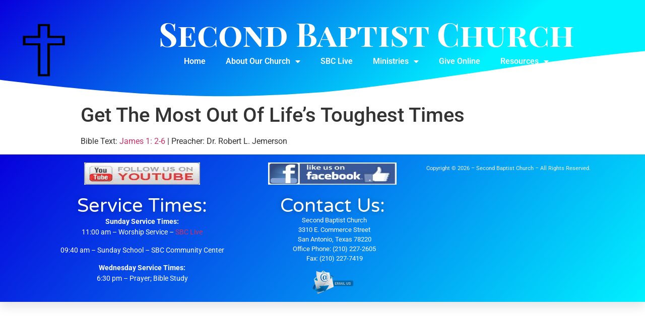

--- FILE ---
content_type: text/css
request_url: https://secondbaptistsat.org/wp-content/uploads/elementor/css/post-1918.css?ver=1767742922
body_size: 919
content:
.elementor-1918 .elementor-element.elementor-element-a680327:not(.elementor-motion-effects-element-type-background), .elementor-1918 .elementor-element.elementor-element-a680327 > .elementor-motion-effects-container > .elementor-motion-effects-layer{background-color:transparent;background-image:linear-gradient(138deg, #0700DD 0%, #00F2FF 73%);}.elementor-1918 .elementor-element.elementor-element-a680327 > .elementor-background-overlay{background-image:url("https://secondbaptistsat.org/wp-content/uploads/2020/08/BG-HomePage-High.png");background-position:center center;background-repeat:no-repeat;background-size:cover;opacity:0.15;transition:background 0.3s, border-radius 0.3s, opacity 0.3s;}.elementor-1918 .elementor-element.elementor-element-a680327 > .elementor-container{max-width:1337px;min-height:197px;}.elementor-1918 .elementor-element.elementor-element-a680327{transition:background 0.3s, border 0.3s, border-radius 0.3s, box-shadow 0.3s;margin-top:0px;margin-bottom:0px;}.elementor-1918 .elementor-element.elementor-element-a680327 > .elementor-shape-bottom svg{width:calc(260% + 1.3px);height:120px;transform:translateX(-50%) rotateY(180deg);}.elementor-widget-image .widget-image-caption{color:var( --e-global-color-text );font-family:var( --e-global-typography-text-font-family ), Sans-serif;font-weight:var( --e-global-typography-text-font-weight );}.elementor-1918 .elementor-element.elementor-element-a852979{width:auto;max-width:auto;align-self:center;text-align:center;}.elementor-1918 .elementor-element.elementor-element-a852979 img{height:123px;}.elementor-1918 .elementor-element.elementor-element-b374c49 > .elementor-element-populated{margin:-17px 0px 0px 0px;--e-column-margin-right:0px;--e-column-margin-left:0px;}.elementor-widget-heading .elementor-heading-title{font-family:var( --e-global-typography-primary-font-family ), Sans-serif;font-weight:var( --e-global-typography-primary-font-weight );color:var( --e-global-color-primary );}.elementor-1918 .elementor-element.elementor-element-51d9e119{text-align:center;}.elementor-1918 .elementor-element.elementor-element-51d9e119 .elementor-heading-title{font-family:"Playfair Display SC", Sans-serif;font-size:64px;font-weight:700;color:#FFFFFF;}.elementor-widget-nav-menu .elementor-nav-menu .elementor-item{font-family:var( --e-global-typography-primary-font-family ), Sans-serif;font-weight:var( --e-global-typography-primary-font-weight );}.elementor-widget-nav-menu .elementor-nav-menu--main .elementor-item{color:var( --e-global-color-text );fill:var( --e-global-color-text );}.elementor-widget-nav-menu .elementor-nav-menu--main .elementor-item:hover,
					.elementor-widget-nav-menu .elementor-nav-menu--main .elementor-item.elementor-item-active,
					.elementor-widget-nav-menu .elementor-nav-menu--main .elementor-item.highlighted,
					.elementor-widget-nav-menu .elementor-nav-menu--main .elementor-item:focus{color:var( --e-global-color-accent );fill:var( --e-global-color-accent );}.elementor-widget-nav-menu .elementor-nav-menu--main:not(.e--pointer-framed) .elementor-item:before,
					.elementor-widget-nav-menu .elementor-nav-menu--main:not(.e--pointer-framed) .elementor-item:after{background-color:var( --e-global-color-accent );}.elementor-widget-nav-menu .e--pointer-framed .elementor-item:before,
					.elementor-widget-nav-menu .e--pointer-framed .elementor-item:after{border-color:var( --e-global-color-accent );}.elementor-widget-nav-menu{--e-nav-menu-divider-color:var( --e-global-color-text );}.elementor-widget-nav-menu .elementor-nav-menu--dropdown .elementor-item, .elementor-widget-nav-menu .elementor-nav-menu--dropdown  .elementor-sub-item{font-family:var( --e-global-typography-accent-font-family ), Sans-serif;font-weight:var( --e-global-typography-accent-font-weight );}.elementor-1918 .elementor-element.elementor-element-9c36ae9 > .elementor-widget-container{margin:-20px 0px 0px 0px;}.elementor-1918 .elementor-element.elementor-element-9c36ae9 .elementor-menu-toggle{margin:0 auto;}.elementor-1918 .elementor-element.elementor-element-9c36ae9 .elementor-nav-menu--main .elementor-item{color:#FFFFFF;fill:#FFFFFF;}.elementor-1918 .elementor-element.elementor-element-9c36ae9 .elementor-nav-menu--main .elementor-nav-menu--dropdown, .elementor-1918 .elementor-element.elementor-element-9c36ae9 .elementor-nav-menu__container.elementor-nav-menu--dropdown{box-shadow:0px 0px 10px 0px rgba(0,0,0,0.5);}.elementor-theme-builder-content-area{height:400px;}.elementor-location-header:before, .elementor-location-footer:before{content:"";display:table;clear:both;}@media(min-width:768px){.elementor-1918 .elementor-element.elementor-element-ee0ba6c{width:13.664%;}.elementor-1918 .elementor-element.elementor-element-b374c49{width:86.336%;}}@media(max-width:1024px){.elementor-1918 .elementor-element.elementor-element-a680327 > .elementor-container{min-height:143px;}.elementor-1918 .elementor-element.elementor-element-a680327 > .elementor-background-overlay{background-position:center right;}.elementor-1918 .elementor-element.elementor-element-a680327 > .elementor-shape-bottom svg{height:120px;}.elementor-1918 .elementor-element.elementor-element-a680327{padding:0% 5% 0% 5%;}.elementor-1918 .elementor-element.elementor-element-a852979 img{height:66px;}.elementor-1918 .elementor-element.elementor-element-51d9e119 .elementor-heading-title{font-size:42px;}}@media(max-width:767px){.elementor-1918 .elementor-element.elementor-element-a680327 > .elementor-container{max-width:1305px;min-height:133px;}.elementor-1918 .elementor-element.elementor-element-a680327{padding:6% 5% 0% 5%;}.elementor-1918 .elementor-element.elementor-element-ee0ba6c > .elementor-element-populated{margin:-29px 0px 0px 0px;--e-column-margin-right:0px;--e-column-margin-left:0px;}.elementor-1918 .elementor-element.elementor-element-a852979{text-align:center;}.elementor-1918 .elementor-element.elementor-element-a852979 img{max-width:27%;height:45px;}.elementor-1918 .elementor-element.elementor-element-51d9e119{text-align:center;}.elementor-1918 .elementor-element.elementor-element-51d9e119 .elementor-heading-title{font-size:16px;}}

--- FILE ---
content_type: text/css
request_url: https://secondbaptistsat.org/wp-content/uploads/elementor/css/post-1921.css?ver=1767742922
body_size: 918
content:
.elementor-1921 .elementor-element.elementor-element-3d149222:not(.elementor-motion-effects-element-type-background), .elementor-1921 .elementor-element.elementor-element-3d149222 > .elementor-motion-effects-container > .elementor-motion-effects-layer{background-color:transparent;background-image:linear-gradient(130deg, #0700dd 0%, #00f2ff 100%);}.elementor-1921 .elementor-element.elementor-element-3d149222 > .elementor-container{max-width:1600px;}.elementor-1921 .elementor-element.elementor-element-3d149222{box-shadow:0px 10px 20px 0px rgba(0,0,0,0.1);transition:background 0.3s, border 0.3s, border-radius 0.3s, box-shadow 0.3s;margin-top:0px;margin-bottom:0px;z-index:0;}.elementor-1921 .elementor-element.elementor-element-3d149222 > .elementor-background-overlay{transition:background 0.3s, border-radius 0.3s, opacity 0.3s;}.elementor-1921 .elementor-element.elementor-element-cc82676 > .elementor-widget-wrap > .elementor-widget:not(.elementor-widget__width-auto):not(.elementor-widget__width-initial):not(:last-child):not(.elementor-absolute){margin-bottom:0px;}.elementor-1921 .elementor-element.elementor-element-cc82676 > .elementor-element-populated{padding:0px 0px 0px 0px;}.elementor-widget-image .widget-image-caption{color:var( --e-global-color-text );font-family:var( --e-global-typography-text-font-family ), Sans-serif;font-weight:var( --e-global-typography-text-font-weight );}.elementor-1921 .elementor-element.elementor-element-f5b0b4b > .elementor-widget-container{margin:6px 0px 0px 0px;padding:0px 0px 0px 0px;}.elementor-1921 .elementor-element.elementor-element-f5b0b4b{text-align:center;}.elementor-1921 .elementor-element.elementor-element-f5b0b4b img{max-width:82%;height:44px;}.elementor-widget-heading .elementor-heading-title{font-family:var( --e-global-typography-primary-font-family ), Sans-serif;font-weight:var( --e-global-typography-primary-font-weight );color:var( --e-global-color-primary );}.elementor-1921 .elementor-element.elementor-element-42fbf93c > .elementor-widget-container{margin:0px 0px 0px 0px;}.elementor-1921 .elementor-element.elementor-element-42fbf93c{text-align:center;}.elementor-1921 .elementor-element.elementor-element-42fbf93c .elementor-heading-title{font-family:"Varela Round", Sans-serif;font-size:38px;font-weight:300;text-transform:capitalize;line-height:1.2em;text-shadow:0px 0px 10px rgba(0,0,0,0.3);color:#ffffff;}.elementor-widget-text-editor{font-family:var( --e-global-typography-text-font-family ), Sans-serif;font-weight:var( --e-global-typography-text-font-weight );color:var( --e-global-color-text );}.elementor-widget-text-editor.elementor-drop-cap-view-stacked .elementor-drop-cap{background-color:var( --e-global-color-primary );}.elementor-widget-text-editor.elementor-drop-cap-view-framed .elementor-drop-cap, .elementor-widget-text-editor.elementor-drop-cap-view-default .elementor-drop-cap{color:var( --e-global-color-primary );border-color:var( --e-global-color-primary );}.elementor-1921 .elementor-element.elementor-element-3cb6d06 > .elementor-widget-container{margin:-33px 0px 0px 0px;padding:11px 11px 11px 11px;}.elementor-1921 .elementor-element.elementor-element-3cb6d06{text-align:center;font-family:"Roboto", Sans-serif;font-size:14px;font-weight:400;color:#FFFFFF;}.elementor-1921 .elementor-element.elementor-element-be1cc0d > .elementor-widget-container{margin:6px 0px 0px 0px;padding:0px 0px 0px 0px;}.elementor-1921 .elementor-element.elementor-element-be1cc0d{text-align:center;}.elementor-1921 .elementor-element.elementor-element-be1cc0d img{max-width:85%;height:44px;}.elementor-1921 .elementor-element.elementor-element-d181a94 > .elementor-widget-container{margin:0px 0px 0px 0px;}.elementor-1921 .elementor-element.elementor-element-d181a94{text-align:center;}.elementor-1921 .elementor-element.elementor-element-d181a94 .elementor-heading-title{font-family:"Varela Round", Sans-serif;font-size:38px;font-weight:300;text-transform:capitalize;line-height:1.2em;text-shadow:0px 0px 10px rgba(0,0,0,0.3);color:#ffffff;}.elementor-1921 .elementor-element.elementor-element-125e666b > .elementor-widget-container{margin:-24px 0px 0px 0px;padding:0px 0px 0px 8px;}.elementor-1921 .elementor-element.elementor-element-125e666b{text-align:center;font-size:13px;color:#FFFFFF;}.elementor-1921 .elementor-element.elementor-element-fc22954 > .elementor-widget-container{margin:-21px 0px 0px 0px;}.elementor-1921 .elementor-element.elementor-element-fc22954 img{max-width:28%;}.elementor-1921 .elementor-element.elementor-element-1cbdbdc > .elementor-element-populated{margin:0px 0px 0px 0px;--e-column-margin-right:0px;--e-column-margin-left:0px;}.elementor-1921 .elementor-element.elementor-element-490d692 > .elementor-widget-container{padding:10px 10px 10px 10px;}.elementor-1921 .elementor-element.elementor-element-490d692{font-family:"Roboto", Sans-serif;font-size:11px;font-weight:400;color:#F6EFEF;}.elementor-1921:not(.elementor-motion-effects-element-type-background), .elementor-1921 > .elementor-motion-effects-container > .elementor-motion-effects-layer{background-color:#e1e1e1;}.elementor-theme-builder-content-area{height:400px;}.elementor-location-header:before, .elementor-location-footer:before{content:"";display:table;clear:both;}@media(max-width:1024px){.elementor-1921 .elementor-element.elementor-element-cc82676 > .elementor-element-populated{padding:0% 0% 0% 5%;}.elementor-1921 .elementor-element.elementor-element-42fbf93c .elementor-heading-title{font-size:34px;}.elementor-1921 .elementor-element.elementor-element-d181a94 .elementor-heading-title{font-size:34px;}}@media(min-width:768px){.elementor-1921 .elementor-element.elementor-element-cc82676{width:100%;}.elementor-1921 .elementor-element.elementor-element-5f5da17{width:37.201%;}.elementor-1921 .elementor-element.elementor-element-852af7c{width:29.1%;}}@media(max-width:1024px) and (min-width:768px){.elementor-1921 .elementor-element.elementor-element-cc82676{width:50%;}}@media(max-width:767px){.elementor-1921 .elementor-element.elementor-element-3d149222 > .elementor-container{max-width:500px;}.elementor-1921 .elementor-element.elementor-element-3d149222{padding:0px 0px 0px 0px;}.elementor-1921 .elementor-element.elementor-element-cc82676{width:100%;}.elementor-1921 .elementor-element.elementor-element-cc82676 > .elementor-element-populated{padding:0px 0px 0px 0px;}.elementor-1921 .elementor-element.elementor-element-42fbf93c{text-align:center;}.elementor-1921 .elementor-element.elementor-element-42fbf93c .elementor-heading-title{font-size:28px;}.elementor-1921 .elementor-element.elementor-element-3cb6d06 > .elementor-widget-container{margin:-28px 0px 0px 0px;}.elementor-1921 .elementor-element.elementor-element-852af7c > .elementor-widget-wrap > .elementor-widget:not(.elementor-widget__width-auto):not(.elementor-widget__width-initial):not(:last-child):not(.elementor-absolute){margin-bottom:0px;}.elementor-1921 .elementor-element.elementor-element-852af7c > .elementor-element-populated{margin:-39px 0px 0px 0px;--e-column-margin-right:0px;--e-column-margin-left:0px;}.elementor-1921 .elementor-element.elementor-element-d181a94{text-align:center;}.elementor-1921 .elementor-element.elementor-element-d181a94 .elementor-heading-title{font-size:28px;}.elementor-1921 .elementor-element.elementor-element-125e666b > .elementor-widget-container{margin:4px 0px 0px 0px;}.elementor-1921 .elementor-element.elementor-element-fc22954 > .elementor-widget-container{margin:-1px -1px -1px -1px;}.elementor-1921 .elementor-element.elementor-element-1cbdbdc > .elementor-element-populated{margin:0px 0px 14px 0px;--e-column-margin-right:0px;--e-column-margin-left:0px;}.elementor-1921 .elementor-element.elementor-element-490d692 > .elementor-widget-container{margin:-15px 0px 0px 0px;padding:0px 0px 0px 0px;}.elementor-1921 .elementor-element.elementor-element-490d692{text-align:center;font-size:10px;}}